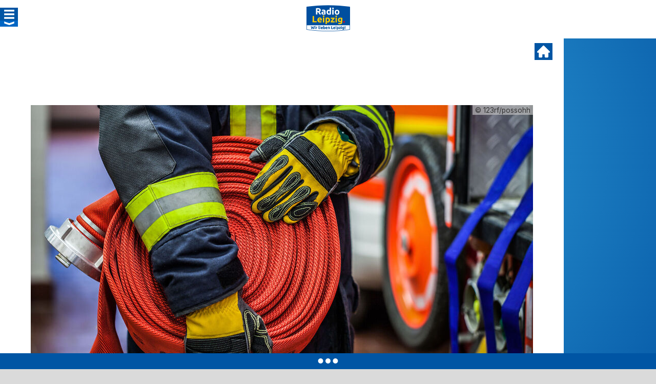

--- FILE ---
content_type: text/html;charset=utf-8
request_url: https://www.radioleipzig.de/beitrag/brand-in-wohnung-in-leipzig-97-jaehrige-verletzt-776620/
body_size: 5648
content:
<!DOCTYPE html>
<html lang="de">
<head>

<meta charset="utf-8">
<!-- 
	TYPO3- und Webentwicklung: Maischner Online Business - https://maischner.de

	This website is powered by TYPO3 - inspiring people to share!
	TYPO3 is a free open source Content Management Framework initially created by Kasper Skaarhoj and licensed under GNU/GPL.
	TYPO3 is copyright 1998-2026 of Kasper Skaarhoj. Extensions are copyright of their respective owners.
	Information and contribution at https://typo3.org/
-->



<title>Brand in Wohnung in Leipzig - 97-Jährige verletzt - Radio Leipzig</title>
<meta name="generator" content="TYPO3 CMS">
<meta name="description" content="Die Wohnung einer 97 Jahre alten Frau hat in der Nacht zu Mittwoch in Leipzig-Connewitz gebrannt. Wie die Polizei Leipzig am Mittwoch mitteilte, kam die Frau verletzt in ein Krankenhaus. Ihre Wohnung sei nicht mehr bewohnbar. Die Brandursache war zunächst unklar.">
<meta name="robots" content="noarchive,noodp">
<meta property="og:title" content="Brand in Wohnung in Leipzig - 97-Jährige verletzt">
<meta property="og:type" content="article">
<meta property="og:url" content="https://www.radioleipzig.de/beitrag/brand-in-wohnung-in-leipzig-97-jaehrige-verletzt-776620/">
<meta property="og:image" content="https://www.radioleipzig.de/content/_processed_/8/a/csm_Feuerwehr_Einsatz_Schlauch_Copyright_123rf_possohh_63dd48113f.jpg">
<meta property="og:image:url" content="https://www.radioleipzig.de/content/_processed_/8/a/csm_Feuerwehr_Einsatz_Schlauch_Copyright_123rf_possohh_63dd48113f.jpg">
<meta property="og:image:width" content="1080">
<meta property="og:image:height" content="607">
<meta property="og:image:type" content="image/jpeg">
<meta property="og:description" content="Die Wohnung einer 97 Jahre alten Frau hat in der Nacht zu Mittwoch in Leipzig-Connewitz gebrannt. Wie die Polizei Leipzig am Mittwoch mitteilte, kam die Frau verletzt in ein Krankenhaus. Ihre Wohnung sei nicht mehr bewohnbar. Die Brandursache war zunächst unklar.">
<meta name="twitter:card" content="summary">
<meta property="falmedia" content="1">
<meta property="og:image:secure" content="https://www.radioleipzig.de/content/_processed_/8/a/csm_Feuerwehr_Einsatz_Schlauch_Copyright_123rf_possohh_63dd48113f.jpg">


<style media="all">@font-face{font-family:InterVariable;font-style:normal;font-weight:100 900;font-display:swap;src:url(/typo3conf/ext/ms_bcs/Resources/Public/tpl/third/fonts/Inter-4.1/web/InterVariable.woff2) format("woff2")}@font-face{font-family:InterVariable;font-style:italic;font-weight:100 900;font-display:swap;src:url(/typo3conf/ext/ms_bcs/Resources/Public/tpl/third/fonts/Inter-4.1/web/InterVariable-Italic.woff2) format("woff2")}@font-face{font-family:"Inter";font-style:normal;font-weight:100;font-display:swap;src:url(/typo3conf/ext/ms_bcs/Resources/Public/tpl/third/fonts/Inter-4.1/web/Inter-Thin.woff2) format("woff2")}@font-face{font-family:"Inter";font-style:italic;font-weight:100;font-display:swap;src:url(/typo3conf/ext/ms_bcs/Resources/Public/tpl/third/fonts/Inter-4.1/web/Inter-ThinItalic.woff2) format("woff2")}@font-face{font-family:"Inter";font-style:normal;font-weight:200;font-display:swap;src:url(/typo3conf/ext/ms_bcs/Resources/Public/tpl/third/fonts/Inter-4.1/web/Inter-ExtraLight.woff2) format("woff2")}@font-face{font-family:"Inter";font-style:italic;font-weight:200;font-display:swap;src:url(/typo3conf/ext/ms_bcs/Resources/Public/tpl/third/fonts/Inter-4.1/web/Inter-ExtraLightItalic.woff2) format("woff2")}@font-face{font-family:"Inter";font-style:normal;font-weight:300;font-display:swap;src:url(/typo3conf/ext/ms_bcs/Resources/Public/tpl/third/fonts/Inter-4.1/web/Inter-Light.woff2) format("woff2")}@font-face{font-family:"Inter";font-style:italic;font-weight:300;font-display:swap;src:url(/typo3conf/ext/ms_bcs/Resources/Public/tpl/third/fonts/Inter-4.1/web/Inter-LightItalic.woff2) format("woff2")}@font-face{font-family:"Inter";font-style:normal;font-weight:400;font-display:swap;src:url(/typo3conf/ext/ms_bcs/Resources/Public/tpl/third/fonts/Inter-4.1/web/Inter-Regular.woff2) format("woff2")}@font-face{font-family:"Inter";font-style:italic;font-weight:400;font-display:swap;src:url(/typo3conf/ext/ms_bcs/Resources/Public/tpl/third/fonts/Inter-4.1/web/Inter-Italic.woff2) format("woff2")}@font-face{font-family:"Inter";font-style:normal;font-weight:500;font-display:swap;src:url(/typo3conf/ext/ms_bcs/Resources/Public/tpl/third/fonts/Inter-4.1/web/Inter-Medium.woff2) format("woff2")}@font-face{font-family:"Inter";font-style:italic;font-weight:500;font-display:swap;src:url(/typo3conf/ext/ms_bcs/Resources/Public/tpl/third/fonts/Inter-4.1/web/Inter-MediumItalic.woff2) format("woff2")}@font-face{font-family:"Inter";font-style:normal;font-weight:600;font-display:swap;src:url(/typo3conf/ext/ms_bcs/Resources/Public/tpl/third/fonts/Inter-4.1/web/Inter-SemiBold.woff2) format("woff2")}@font-face{font-family:"Inter";font-style:italic;font-weight:600;font-display:swap;src:url(/typo3conf/ext/ms_bcs/Resources/Public/tpl/third/fonts/Inter-4.1/web/Inter-SemiBoldItalic.woff2) format("woff2")}@font-face{font-family:"Inter";font-style:normal;font-weight:700;font-display:swap;src:url(/typo3conf/ext/ms_bcs/Resources/Public/tpl/third/fonts/Inter-4.1/web/Inter-Bold.woff2) format("woff2")}@font-face{font-family:"Inter";font-style:italic;font-weight:700;font-display:swap;src:url(/typo3conf/ext/ms_bcs/Resources/Public/tpl/third/fonts/Inter-4.1/web/Inter-BoldItalic.woff2) format("woff2")}@font-face{font-family:"Inter";font-style:normal;font-weight:800;font-display:swap;src:url(/typo3conf/ext/ms_bcs/Resources/Public/tpl/third/fonts/Inter-4.1/web/Inter-ExtraBold.woff2) format("woff2")}@font-face{font-family:"Inter";font-style:italic;font-weight:800;font-display:swap;src:url(/typo3conf/ext/ms_bcs/Resources/Public/tpl/third/fonts/Inter-4.1/web/Inter-ExtraBoldItalic.woff2) format("woff2")}@font-face{font-family:"Inter";font-style:normal;font-weight:900;font-display:swap;src:url(/typo3conf/ext/ms_bcs/Resources/Public/tpl/third/fonts/Inter-4.1/web/Inter-Black.woff2) format("woff2")}@font-face{font-family:"Inter";font-style:italic;font-weight:900;font-display:swap;src:url(/typo3conf/ext/ms_bcs/Resources/Public/tpl/third/fonts/Inter-4.1/web/Inter-BlackItalic.woff2) format("woff2")}@font-face{font-family:"InterDisplay";font-style:normal;font-weight:100;font-display:swap;src:url(/typo3conf/ext/ms_bcs/Resources/Public/tpl/third/fonts/Inter-4.1/web/InterDisplay-Thin.woff2) format("woff2")}@font-face{font-family:"InterDisplay";font-style:italic;font-weight:100;font-display:swap;src:url(/typo3conf/ext/ms_bcs/Resources/Public/tpl/third/fonts/Inter-4.1/web/InterDisplay-ThinItalic.woff2) format("woff2")}@font-face{font-family:"InterDisplay";font-style:normal;font-weight:200;font-display:swap;src:url(/typo3conf/ext/ms_bcs/Resources/Public/tpl/third/fonts/Inter-4.1/web/InterDisplay-ExtraLight.woff2) format("woff2")}@font-face{font-family:"InterDisplay";font-style:italic;font-weight:200;font-display:swap;src:url(/typo3conf/ext/ms_bcs/Resources/Public/tpl/third/fonts/Inter-4.1/web/InterDisplay-ExtraLightItalic.woff2) format("woff2")}@font-face{font-family:"InterDisplay";font-style:normal;font-weight:300;font-display:swap;src:url(/typo3conf/ext/ms_bcs/Resources/Public/tpl/third/fonts/Inter-4.1/web/InterDisplay-Light.woff2) format("woff2")}@font-face{font-family:"InterDisplay";font-style:italic;font-weight:300;font-display:swap;src:url(/typo3conf/ext/ms_bcs/Resources/Public/tpl/third/fonts/Inter-4.1/web/InterDisplay-LightItalic.woff2) format("woff2")}@font-face{font-family:"InterDisplay";font-style:normal;font-weight:400;font-display:swap;src:url(/typo3conf/ext/ms_bcs/Resources/Public/tpl/third/fonts/Inter-4.1/web/InterDisplay-Regular.woff2) format("woff2")}@font-face{font-family:"InterDisplay";font-style:italic;font-weight:400;font-display:swap;src:url(/typo3conf/ext/ms_bcs/Resources/Public/tpl/third/fonts/Inter-4.1/web/InterDisplay-Italic.woff2) format("woff2")}@font-face{font-family:"InterDisplay";font-style:normal;font-weight:500;font-display:swap;src:url(/typo3conf/ext/ms_bcs/Resources/Public/tpl/third/fonts/Inter-4.1/web/InterDisplay-Medium.woff2) format("woff2")}@font-face{font-family:"InterDisplay";font-style:italic;font-weight:500;font-display:swap;src:url(/typo3conf/ext/ms_bcs/Resources/Public/tpl/third/fonts/Inter-4.1/web/InterDisplay-MediumItalic.woff2) format("woff2")}@font-face{font-family:"InterDisplay";font-style:normal;font-weight:600;font-display:swap;src:url(/typo3conf/ext/ms_bcs/Resources/Public/tpl/third/fonts/Inter-4.1/web/InterDisplay-SemiBold.woff2) format("woff2")}@font-face{font-family:"InterDisplay";font-style:italic;font-weight:600;font-display:swap;src:url(/typo3conf/ext/ms_bcs/Resources/Public/tpl/third/fonts/Inter-4.1/web/InterDisplay-SemiBoldItalic.woff2) format("woff2")}@font-face{font-family:"InterDisplay";font-style:normal;font-weight:700;font-display:swap;src:url(/typo3conf/ext/ms_bcs/Resources/Public/tpl/third/fonts/Inter-4.1/web/InterDisplay-Bold.woff2) format("woff2")}@font-face{font-family:"InterDisplay";font-style:italic;font-weight:700;font-display:swap;src:url(/typo3conf/ext/ms_bcs/Resources/Public/tpl/third/fonts/Inter-4.1/web/InterDisplay-BoldItalic.woff2) format("woff2")}@font-face{font-family:"InterDisplay";font-style:normal;font-weight:800;font-display:swap;src:url(/typo3conf/ext/ms_bcs/Resources/Public/tpl/third/fonts/Inter-4.1/web/InterDisplay-ExtraBold.woff2) format("woff2")}@font-face{font-family:"InterDisplay";font-style:italic;font-weight:800;font-display:swap;src:url(/typo3conf/ext/ms_bcs/Resources/Public/tpl/third/fonts/Inter-4.1/web/InterDisplay-ExtraBoldItalic.woff2) format("woff2")}@font-face{font-family:"InterDisplay";font-style:normal;font-weight:900;font-display:swap;src:url(/typo3conf/ext/ms_bcs/Resources/Public/tpl/third/fonts/Inter-4.1/web/InterDisplay-Black.woff2) format("woff2")}@font-face{font-family:"InterDisplay";font-style:italic;font-weight:900;font-display:swap;src:url(/typo3conf/ext/ms_bcs/Resources/Public/tpl/third/fonts/Inter-4.1/web/InterDisplay-BlackItalic.woff2) format("woff2")}@font-feature-values InterVariable {
    @character-variant {
        cv01: 1; cv02: 2; cv03: 3; cv04: 4; cv05: 5; cv06: 6; cv07: 7; cv08: 8;
        cv09: 9; cv10: 10; cv11: 11; cv12: 12; cv13: 13;
        alt-1:            1; /* Alternate one */
        alt-3:            9; /* Flat-top three */
        open-4:           2; /* Open four */
        open-6:           3; /* Open six */
        open-9:           4; /* Open nine */
        lc-l-with-tail:   5; /* Lower-case L with tail */
        simplified-u:     6; /* Simplified u */
        alt-double-s:     7; /* Alternate German double s */
        uc-i-with-serif:  8; /* Upper-case i with serif */
        uc-g-with-spur:  10; /* Capital G with spur */
        single-story-a:  11; /* Single-story a */
        compact-lc-f:    12; /* Compact f */
        compact-lc-t:    13; /* Compact t */
    }
    @styleset {
        ss01: 1; ss02: 2; ss03: 3; ss04: 4; ss05: 5; ss06: 6; ss07: 7; ss08: 8;
        open-digits: 1;                /* Open digits */
        disambiguation: 2;             /* Disambiguation (with zero) */
        disambiguation-except-zero: 4; /* Disambiguation (no zero) */
        round-quotes-and-commas: 3;    /* Round quotes &amp; commas */
        square-punctuation: 7;         /* Square punctuation */
        square-quotes: 8;              /* Square quotes */
        circled-characters: 5;         /* Circled characters */
        squared-characters: 6;         /* Squared characters */
    }
}@font-feature-values Inter {
    @character-variant {
        cv01: 1; cv02: 2; cv03: 3; cv04: 4; cv05: 5; cv06: 6; cv07: 7; cv08: 8;
        cv09: 9; cv10: 10; cv11: 11; cv12: 12; cv13: 13;
        alt-1:            1; /* Alternate one */
        alt-3:            9; /* Flat-top three */
        open-4:           2; /* Open four */
        open-6:           3; /* Open six */
        open-9:           4; /* Open nine */
        lc-l-with-tail:   5; /* Lower-case L with tail */
        simplified-u:     6; /* Simplified u */
        alt-double-s:     7; /* Alternate German double s */
        uc-i-with-serif:  8; /* Upper-case i with serif */
        uc-g-with-spur:  10; /* Capital G with spur */
        single-story-a:  11; /* Single-story a */
        compact-lc-f:    12; /* Compact f */
        compact-lc-t:    13; /* Compact t */
    }
    @styleset {
        ss01: 1; ss02: 2; ss03: 3; ss04: 4; ss05: 5; ss06: 6; ss07: 7; ss08: 8;
        open-digits: 1;                /* Open digits */
        disambiguation: 2;             /* Disambiguation (with zero) */
        disambiguation-except-zero: 4; /* Disambiguation (no zero) */
        round-quotes-and-commas: 3;    /* Round quotes &amp; commas */
        square-punctuation: 7;         /* Square punctuation */
        square-quotes: 8;              /* Square quotes */
        circled-characters: 5;         /* Circled characters */
        squared-characters: 6;         /* Squared characters */
    }
}@font-feature-values InterDisplay {
    @character-variant {
        cv01: 1; cv02: 2; cv03: 3; cv04: 4; cv05: 5; cv06: 6; cv07: 7; cv08: 8;
        cv09: 9; cv10: 10; cv11: 11; cv12: 12; cv13: 13;
        alt-1:            1; /* Alternate one */
        alt-3:            9; /* Flat-top three */
        open-4:           2; /* Open four */
        open-6:           3; /* Open six */
        open-9:           4; /* Open nine */
        lc-l-with-tail:   5; /* Lower-case L with tail */
        simplified-u:     6; /* Simplified u */
        alt-double-s:     7; /* Alternate German double s */
        uc-i-with-serif:  8; /* Upper-case i with serif */
        uc-g-with-spur:  10; /* Capital G with spur */
        single-story-a:  11; /* Single-story a */
        compact-lc-f:    12; /* Compact f */
        compact-lc-t:    13; /* Compact t */
    }
    @styleset {
        ss01: 1; ss02: 2; ss03: 3; ss04: 4; ss05: 5; ss06: 6; ss07: 7; ss08: 8;
        open-digits: 1;                /* Open digits */
        disambiguation: 2;             /* Disambiguation (with zero) */
        disambiguation-except-zero: 4; /* Disambiguation (no zero) */
        round-quotes-and-commas: 3;    /* Round quotes &amp; commas */
        square-punctuation: 7;         /* Square punctuation */
        square-quotes: 8;              /* Square quotes */
        circled-characters: 5;         /* Circled characters */
        squared-characters: 6;         /* Squared characters */
    }
}</style>

<link rel="stylesheet" href="https://static.radioleipzig.de/typo3temp/assets/compressed/merged-9369adcb229cc05d2083ee05d8dc8f10-feab1b7f93e417f32fcb42510f223f32.css?1768575721" media="all">







<script>var imageurls = [];var test = 1;imageurls.push('https://www.radioleipzig.de/content/imagepool/backgrounds/Hintergrund_Lokalradios.svg');</script><meta name="viewport" content="width=device-width, initial-scale=1.0, user-scalable=no"/><link rel="shortcut icon" href="https://www.radioleipzig.de/typo3conf/ext/ms_bcs/Resources/Public/tpl/slp/favicon/radioleipzig_favicon.png.pagespeed.ce._bZ1PxVsV1.png"/><link rel="apple-touch-icon" sizes="180x180" href="https://www.radioleipzig.de/typo3conf/ext/ms_bcs/Resources/Public/tpl/slp/favicon/radioleipzig_favicon.png.pagespeed.ce._bZ1PxVsV1.png"/><meta property="fb:app_id" content="455395087814729"/><script> window['gtag_enable_tcf_support'] = true; </script><script type="text/javascript" data-cmp-ab="1" src="https://cdn.consentmanager.net/delivery/autoblocking/5bfa6e97a21dc.js" data-cmp-host="c.delivery.consentmanager.net" data-cmp-cdn="cdn.consentmanager.net" data-cmp-codesrc="0"></script>		<script type="text/javascript">
					
			var tabooLoaded = false;
                
			__tcfapi('addEventListener', 2, function(tcData,success) {
				console.log('consents');
				console.log(tcData.vendor.consents);
				tcDataTaboola = tcData.vendor.consents[42] ? 1 : 0;
				    	
				if( !tabooLoaded ) 
				/*&& tcData.vendor.consents[42] ) */
				{
					/*console.log( 'taboola' );*/
					window._taboola = window._taboola || [];
					_taboola.push({article:'auto'});
					!function (e, f, u, i) {
						if (!document.getElementById(i)){
							e.async = 1;
							e.src = u;
							e.id = i;
							f.parentNode.insertBefore(e, f);
						}
					}(document.createElement('script'),
					document.getElementsByTagName('script')[0],
					'//cdn.taboola.com/libtrc/bcssachsen-network/loader.js',
					'tb_loader_script');
					if(window.performance && typeof window.performance.mark == 'function')
					{window.performance.mark('tbl_ic');}
					
					tabooLoaded = true;
				}
			});
		</script>				<script type="text/javascript">
                    
                	var adsLoaded = false;
                	var adsAllowed = false;
                	var adsNeu = true;
                	
                	var adScript = 'https://cdns.symplr.de/radioleipzig.de/radioleipzig.js';
                	var adTag = 'radioleipzig.de';
                                	
                </script>				    	
<link rel="canonical" href="https://www.radioleipzig.de/beitrag/brand-in-wohnung-in-leipzig-97-jaehrige-verletzt-776620/"/>

</head>
<body>


  
	<div id="resp"></div><div id="resp_ipad"></div><div id="resp_mobile"></div>
	<div id="page" class="l_2 r_">
			
		<div id="main">
						
			<div id="head_wrap">
				<div id="head" class="zentr">
					<div id="top">
						<div id="menu_wrap">
							<button id="menu_button">
								<div class="menu_darkbg"></div>
								<div class="menu_buttonbg"></div>
							</button>
							<div id="menu">
								<div id="menu_container">
										
	

	<div id="r"></div>
	<form method="get" action="https://www.radioleipzig.de/" id="searchform">
		<input type="text" class="inp suche" name="s" value="" placeholder="Suchbegriff"/>
		
		<input type="submit" class="button suche" value=""/>
	</form>
	<div class="clearb"></div>
	
	
									<div class="clearb"></div>
									<ul class="e1"><li class="e1"><a href="https://www.radioleipzig.de/titelsuche/" class="e1">Titelsuche</a></li><li class="e1 sub"><a href="https://www.radioleipzig.de/empfang/" class="e1">Empfang</a><div class="subklick"></div><ul class="e2"><li class="e2"><a href="https://radioleipzig.de/empfang/#!/beitrag/ukw-542006/" class="e2">UKW</a></li><li class="e2"><a href="https://www.radioleipzig.de/empfang/#!/beitrag/dab0-768469/" class="e2">DAB+</a></li><li class="e2"><a href="https://radioleipzig.de/empfang/#!/beitrag/radioplayer-de-co-533101/" class="e2">Radioplayer.de & Co</a></li><li class="e2"><a href="https://radioleipzig.de/empfang/#!/beitrag/android-ios-533197/" class="e2">Android & iOS Apps</a></li><li class="e2"><a href="https://radioleipzig.de/empfang/#!/beitrag/radio-leipzig-livestreams-direktlinks-533089/" class="e2">Webradio & Direktlinks</a></li><li class="e2"><a href="https://radioleipzig.de/empfang/#!/beitrag/smartspeaker-572800/" class="e2">Smartspeaker</a></li></ul></li><li class="e1 sub"><a href="https://www.radioleipzig.de/nachrichten/leipzig/" class="e1">Nachrichten</a><div class="subklick"></div><ul class="e2"><li class="e2"><a href="https://www.radioleipzig.de/nachrichten/leipzig/" class="e2">Leipzig</a></li><li class="e2"><a href="https://www.radioleipzig.de/nachrichten/sachsen/" class="e2">Sachsen</a></li><li class="e2 sub"><a href="https://www.radioleipzig.de/nachrichten/sport/" class="e2">Sport</a><div class="subklick"></div><ul class="e3"><li class="e3"><a href="https://www.radioleipzig.de/nachrichten/sport/rb-leipzig/" class="e3">RB Leipzig</a></li></ul></li><li class="e2"><a href="https://www.radioleipzig.de/vermisste-tiere/" class="e2">Vermisste Tiere</a></li></ul></li><li class="e1 sub"><a href="https://www.radioleipzig.de/sendungen/" class="e1">Sendungen</a><div class="subklick"></div><ul class="e2"><li class="e2"><a href="https://www.radioleipzig.de/sendungen/andre-und-die-morgenmaedels/" class="e2">André und die Morgenmädels</a></li><li class="e2"><a href="https://www.radioleipzig.de/sendungen/#!/beitrag/{Radio Leipzig}-bei-der-arbeit-515592/" class="e2">Radio Leipzig bei der Arbeit</a></li><li class="e2"><a href="https://www.radioleipzig.de/sendungen/#!/beitrag/leipzig-am-nachmittag-500808/" class="e2">Leipzig am Nachmittag</a></li><li class="e2"><a href="https://www.radioleipzig.de/sendungen/#!/beitrag/{st_die_stadt}-am-abend-515562/" class="e2">Leipzig am Abend</a></li><li class="e2"><a href="https://www.radioleipzig.de/sendungen/moment-mal/" class="e2">Moment mal</a></li><li class="e2"><a href="https://www.radioleipzig.de/sendungen/#!/beitrag/samstag-nacht-531177/" class="e2">Samstag Nacht</a></li><li class="e2"><a href="https://www.radioleipzig.de/sendungen/#!/beitrag/radio-dresden-freitag-nacht-das-warmup-zum-start-ins-wochenende-467290/" class="e2">Radio Leipzig Freitag Nacht</a></li><li class="e2"><a href="https://www.radioleipzig.de/sendungen/#!/beitrag/radio-dresden-charts-die-beliebtesten-songs-der-woche-500926/" class="e2">Radio Leipzig Charts</a></li></ul></li><li class="e1"><a href="https://www.radioleipzig.de/aktionen-events/" class="e1">Aktionen / Events</a></li><li class="e1"><a href="https://www.radioleipzig.de/team/" class="e1">Team</a></li><li class="e1"><a href="https://www.radioleipzig.de/impressum/" class="e1">Kontakt / Impressum</a></li><li class="e1"><a href="https://www.radioleipzig.de/karriere/" class="e1">Karriere im Radio</a></li><li class="e1"><a href="https://werbung.radioleipzig.de" class="e1">Werbung</a></li></ul>
								</div>
							</div>
						</div>
							
						<div id="logo_wrap">
							<a id="logo" href="https://www.radioleipzig.de/"></a>
						</div>
						
						
									
						<div class="clear"></div>
					</div>
						
					<div class="clearb"></div>
				</div>
			</div>
			<div id="head_place"></div>
					
			
	  
	<div id="breaking_wrap">

	<div id="breaking" class="zentr">
		<div class="ticker" data-ticker="">
			<div class="tickername">++ EIL ++</div>
			<div class="tickerband">
				<div class="tickeritem">
				</div>
			</div>
		</div>
	</div>

</div>
	  
	
		
	
	<div id="content_wrap">
	
		<div id="content" class="zentr">
			
			<div id="ad_sky">
							<div id="msoad_sky"></div>
			</div><div id="ad_sky_end"></div>
			
			
		
							
				<div>
					
<div id="c1144" class="frame frame-default  frame-type-news_newsdetail list_ frame-layout-0"><a id="c999934468"></a><div class="news news-single"><div class="article" itemscope="itemscope" itemtype="http://schema.org/Article"><div id="single" data-href="https://www.radioleipzig.de/beitrag/brand-in-wohnung-in-leipzig-97-jaehrige-verletzt-776620/" data-single="1"><a class="close top" href="https://www.radioleipzig.de/" title=""></a><div class="article" data-post="0" data-newsuid="776620" data-na1="0" data-na2="0" data-na3="0" data-changetime="1684911517"><div class="clearb"></div><div id="msoad_lb"></div><div class="images"><ul id="images_item_776620" class="article"><li><div class="image image_zoom"><a href="https://static.radioleipzig.de/content/_processed_/8/a/csm_Feuerwehr_Einsatz_Schlauch_Copyright_123rf_possohh_2e14c3d02f.jpg" title="" class="fbox" rel="news_776620"><img data-copyright="123rf/possohh" src="https://static.radioleipzig.de/content/_processed_/8/a/csm_Feuerwehr_Einsatz_Schlauch_Copyright_123rf_possohh_08af9b339a.jpg" width="980" height="551" alt=""/><div class="copyright">&copy; 123rf/possohh</div><span></span></a></div></li></ul></div><div class="clearb"></div><div class="header"><h1>Brand in Wohnung in Leipzig - 97-Jährige verletzt</h1><div class="date">Zuletzt aktualisiert: 
									<time datetime="2023-05-24">
										24.05.2023 | 08:56 Uhr
										<meta itemprop="datePublished" content="2023-05-24"/></time></div><div class="author">Autor: 
		
		<a href="mailto:redaktion@radioleipzig.de">
			
							
					
							Redaktion
						
				
				

		</a></div></div><div class="sharing bcs"><div class="icon share"><div class="logo"></div><div class="legend">Teilen</div></div><div data-url="https://www.radioleipzig.de/beitrag/brand-in-wohnung-in-leipzig-97-jaehrige-verletzt-776620/" data-title="Brand in Wohnung in Leipzig - 97-Jährige verletzt" data-services="Mail,Facebook,X,Threads,Whatsapp,Telegram,Link"></div></div><div class="clearb"></div><div class="content "><!-- main text --><div class="news-text-wrap"><div data-ad="1" data-length="264"></div><div class="clearb sidead" style="text-align: center;"><div id="msoad_mr1"></div></div><p>Die Wohnung einer 97 Jahre alten Frau hat in der Nacht zu Mittwoch in Leipzig-Connewitz gebrannt. Wie die Polizei Leipzig am Mittwoch mitteilte, kam die Frau verletzt in ein Krankenhaus. Ihre Wohnung sei nicht mehr bewohnbar. Die Brandursache war zunächst unklar.</p><div data-ad="0" data-length="306"></div><p>In der Nacht evakuierte die Feuerwehr zwischenzeitlich alle Bewohner der rund sechs Mietparteien im Haus,&nbsp;später durften sie&nbsp;laut Polizei aber wieder in ihre Wohnungen. Die Polizei schätzt den entstandenen Schaden auf 12 000 Euro. Es laufen Ermittlungen wegen fahrlässiger Brandstiftung. (dpa)</p></div><div class="clearb"></div><!-- related things --><div class="news-related-wrap"></div><div class="clearb"></div><div class="clearb"></div></div><div class="clearb"></div><div class="footer" style="display: none;"></div><div class="sharing bcs"><div class="icon share"><div class="logo"></div><div class="legend">Teilen</div></div><div data-url="clone" data-title="" data-services="Mail,Facebook,X,Threads,Whatsapp,Telegram,Link"></div></div><div class="clearb"></div><div id="taboola-below-article-thumbnails"></div><script type="text/javascript">
				
					if( typeof tabooFirstLoaded === 'undefined' ) 
					{
						/* console.log('taboola'); */
					  	window._taboola = window._taboola || [];
					  	_taboola.push({
					    	mode: 'alternating-thumbnails-a',
					    	container: 'taboola-below-article-thumbnails',
					    	placement: 'Below Article Thumbnails',
					    	target_type: 'mix'
					  	});
					  	tabooFirstLoaded = true;
				  	}
				  	
				</script><div class="clearb"></div><a class="close bottom" href="https://www.radioleipzig.de/"></a><div id="singleEnd"></div></div></div></div></div></div>


				</div>
			
			
			<div class="clearb"></div>
			
		</div>
		
	</div>
	<div id="content_wrap_end"></div>



			
			
			
			<footer>
			
				<div id="footer_show"><div></div></div>
			
				<div id="footer_wrap">				
					<div id="footer" class="zentr">
						<div class="row">
						<div class="c13">
							
							<div id="menu_footer"><ul><li><a href="https://www.radioleipzig.de/allgemeine-teilnahmebedingungen/">Allgemeine Teilnahmebedingungen</a></li><li><a href="https://www.radioleipzig.de/datenschutz/">Datenschutz</a></li><li><a href="https://www.radioleipzig.de/whatsapp/">WhatsApp</a></li><li><a href="https://www.radioleipzig.de/datenschutzerklaerung-facebook-praesenz/">Datenschutzerklärung Facebook-Präsenz</a></li><li><a href="https://www.radioleipzig.de/impressum/">Impressum</a></li><li><a href="https://www.radioleipzig.de/karriere/">Karriere</a></li><li><a href="https://www.radioplayer.de/radio/radio-leipzig-wir-lieben-leipzig.html" target="_blank" rel="noreferrer">Radioplayer.de</a></li><li><a href="https://www.radioleipzig.de/newsletter-abonnieren/">Newsletter abonnieren</a></li><li><a class="cmpboxrecalllink" href="#cmpscreen">Datenschutz-Einstellungen</a></li></ul></div>
										
						</div>
						<div class="c13">
							<div id="footer_form">
							
								
<div id="c57491" class="frame frame-default  frame-type-header list_ frame-layout-0"></div>


							
							</div>
						</div>
						<div class="c13">
							<div id="footer_content">
								<p>
									&copy; BCS Broadcast Sachsen GmbH &amp; Co. KG
								</p>
							</div>
						</div>
						</div>
						<div class="clearb"></div>
					</div>
					<div class="clearb"></div>
				</div>
				
			</footer>
		</div>
		
	</div>
	<div id="pageEnd"></div>
						<script>
				var adrenaleadCode = '87f5a3ddd1227856';
				window._nAdzq=window._nAdzq||[];(function(){
			   window._nAdzq.push(["setIds",adrenaleadCode]);
			   var e="https://notifpush.com/scripts/";
			   var t=document.createElement("script");
			   t.type="text/javascript";
			   t.defer=true;
			   t.async=true;
			   t.src=e+"nadz-sdk.js";
			   var s=document.getElementsByTagName("script")[0];
			   s.parentNode.insertBefore(t,s)})();
			</script>




<script defer src="https://static.radioleipzig.de/typo3temp/assets/compressed/merged-c390b5e6cc80bd9939e9cc5f8fb645f2-ebe55255b9ec078c3a16cbd7e0d9f20d.js?1766398051"></script>



					<script type="text/javascript">
					    var gaProperty = 'UA-16444947-1';
					    var disableStr = 'ga-disable-' + gaProperty;
					    if (document.cookie.indexOf(disableStr + '=true') > -1) {
					        window[disableStr] = true;
					    }
					    function gaOptout() {
					        document.cookie = disableStr + '=true; expires=Thu, 31 Dec 2099 23:59:59 UTC; path=/';
					        window[disableStr] = true;
					    }
					</script>
                    <script type="text/javascript">
                    
                    	var gaLoaded = false;
                    
                    	__tcfapi('addEventListener', 2, function(tcData,success) {
					    	/*
					    	console.log(tcData.vendor);
					    	console.log(tcData.vendor.consents[755]);
					    	*/
					    	if( !gaLoaded && tcData.vendor.consents[755] )
					    	{
					    		(function(i,s,o,g,r,a,m){i['GoogleAnalyticsObject']=r;i[r]=i[r]||function(){
					                (i[r].q=i[r].q||[]).push(arguments)},i[r].l=1*new Date();a=s.createElement(o),
							            m=s.getElementsByTagName(o)[0];a.async=1;a.src=g;m.parentNode.insertBefore(a,m)
							    })(window,document,'script','https://www.google-analytics.com/analytics.js','ga');
							
							    ga('create', 'UA-16444947-1', 'auto');
							    ga('set', 'anonymizeIp', true);
							    
							    if( !( window.location.hash && ( match = window.location.hash.match(/-([0-9]+)\/?$/)) ) )
							    {
							    	ga('send', 'pageview'); 
								};
								
								gaLoaded = true;
							}
					    });
                    
					</script>		<script type="text/javascript">
		
			var tabooFootLoaded = false;
			
			__tcfapi('addEventListener', 2, function(tcData,success) {
				    	
				if( !tabooFootLoaded && tcData.vendor.consents[42] )
				{
					window._taboola = window._taboola || [];
					_taboola.push({flush: true});
					
					tabooFootLoaded = true;
				}
			});
		</script>

</body>
</html>

--- FILE ---
content_type: text/html; charset=utf-8
request_url: https://www.radioleipzig.de/ajax-news/?type=newsopen&uid=776620&_=1768607409515
body_size: -391
content:
<!DOCTYPE html>
<html lang="de">
<head>

<meta charset="utf-8">
<!-- 
	This website is powered by TYPO3 - inspiring people to share!
	TYPO3 is a free open source Content Management Framework initially created by Kasper Skaarhoj and licensed under GNU/GPL.
	TYPO3 is copyright 1998-2026 of Kasper Skaarhoj. Extensions are copyright of their respective owners.
	Information and contribution at https://typo3.org/
-->



<title>Radio Leipzig: AJAX (News)</title>
<meta name="generator" content="TYPO3 CMS">
<meta name="robots" content="noindex,follow">
<meta name="twitter:card" content="summary">


<link rel="stylesheet" href="https://www.radioleipzig.de/typo3conf/ext/ms_bcs_sharing/Resources/Public/Css/Style.css?1741963007" media="all">








</head>
<body>


<script defer src="/typo3conf/ext/ms_bcs_sharing/Resources/Public/Js/Script.js?1741973817"></script>



</body>
</html>

--- FILE ---
content_type: image/svg+xml
request_url: https://static.radioleipzig.de/typo3conf/ext/ms_bcs/Resources/Public/tpl/slp/img/logo/radioleipzig.svg
body_size: 4147
content:
<svg xmlns="http://www.w3.org/2000/svg" viewBox="0 0 283.46 168.59"><defs><style>.cls-1{fill:#004f9f;}.cls-2{fill:#fff;}.cls-3{fill:#fc0;}.cls-4{fill:#e40521;}.cls-5{fill:#02509c;}</style></defs><title>Radio Leipzig 4c blaue Outline</title><g id="Ebene_2" data-name="Ebene 2"><g id="Ebene_2-2" data-name="Ebene 2"><path class="cls-1" d="M281.49,9.68l-.59-.09C239.28,3.31,191.17,0,141.73,0S44.17,3.31,2.58,9.59L2,9.68,0,10V158.63l2,.29.58.09c41.48,6.27,89.6,9.58,139.14,9.58s97.66-3.31,139.15-9.58l.58-.09,2-.29V10Z"/><path class="cls-2" d="M2.34,156.6l.59.09c41.43,6.26,89.43,9.56,138.8,9.56s97.37-3.3,138.8-9.56l.59-.09V129.77H2.34Z"/><path class="cls-2" d="M74.09,18.61q9.24.08,14.14,3.39t4.85,10.26a11.61,11.61,0,0,1-2,7,13.08,13.08,0,0,1-5.75,4.2Q86.53,45,87.89,47t2.66,4.17c.88,1.45,1.73,3,2.55,4.52s1.58,3.1,2.28,4.61l-10.33-.07-2.27-4.11q-1.14-2.07-2.35-4c-.8-1.31-1.6-2.55-2.38-3.72s-1.58-2.24-2.36-3.19l-4.57,0-.1,15-9.24-.06.27-40.48a54,54,0,0,1,6.26-.79Q71.54,18.6,74.09,18.61Zm.48,7.89c-.67,0-1.28,0-1.81.05l-1.51.11L71.17,37.8l2.61,0q5.22,0,7.48-1.26a4.71,4.71,0,0,0,2.28-4.43,4.54,4.54,0,0,0-2.25-4.31A14.14,14.14,0,0,0,74.57,26.5Z"/><path class="cls-2" d="M110.65,28.4a20.4,20.4,0,0,1,6.52.94,10.13,10.13,0,0,1,4.16,2.57A9.39,9.39,0,0,1,123.52,36a19.72,19.72,0,0,1,.62,5.28L124,59.61q-1.89.41-5.28.94a50.79,50.79,0,0,1-8.18.51,25.48,25.48,0,0,1-5.48-.57,11.88,11.88,0,0,1-4.22-1.78,8,8,0,0,1-2.71-3.18,11.07,11.07,0,0,1-.92-4.81,9.18,9.18,0,0,1,1.13-4.62,8.43,8.43,0,0,1,3-3,13.13,13.13,0,0,1,4.22-1.6,23.33,23.33,0,0,1,4.92-.47,27.27,27.27,0,0,1,3,.17,12.18,12.18,0,0,1,2.16.4v-.83a4.92,4.92,0,0,0-1.34-3.63c-.91-.91-2.48-1.38-4.74-1.39a31.14,31.14,0,0,0-4.44.29,19,19,0,0,0-3.8.9l-1.08-7.12c.51-.16,1.16-.32,1.93-.5s1.61-.32,2.52-.45,1.87-.25,2.88-.34S109.62,28.4,110.65,28.4Zm.54,25.85c.87,0,1.7,0,2.49,0a17.73,17.73,0,0,0,1.9-.17l0-6.69a13,13,0,0,0-1.6-.25,15.54,15.54,0,0,0-2-.13,15.88,15.88,0,0,0-2.34.13,6,6,0,0,0-1.93.55,3.23,3.23,0,0,0-1.32,1.12,3.08,3.08,0,0,0-.48,1.77,3,3,0,0,0,1.37,2.88A7.7,7.7,0,0,0,111.19,54.25Z"/><path class="cls-2" d="M159.52,59.73c-.8.23-1.71.46-2.73.67s-2.11.39-3.24.54-2.27.27-3.44.36-2.28.13-3.35.12a19.32,19.32,0,0,1-6.87-1.17A13.72,13.72,0,0,1,134.82,57a14,14,0,0,1-3.14-5.12,19.58,19.58,0,0,1-1.05-6.74,23,23,0,0,1,1-6.83,14.69,14.69,0,0,1,2.76-5.17,11.54,11.54,0,0,1,4.38-3.23,14.65,14.65,0,0,1,5.9-1.09,14.23,14.23,0,0,1,3.29.38,17.59,17.59,0,0,1,2.92,1l.1-14.11,8.84-1.36ZM139.64,44.78a10.76,10.76,0,0,0,1.8,6.59,6.34,6.34,0,0,0,5.43,2.53c.79,0,1.52,0,2.2-.08s1.22-.12,1.66-.19l.1-16.06a7.76,7.76,0,0,0-2.15-.91,10.34,10.34,0,0,0-2.7-.37Q139.7,36.24,139.64,44.78Z"/><path class="cls-2" d="M177.74,20.68a4.85,4.85,0,0,1-1.6,3.81,5.62,5.62,0,0,1-7.41,0,4.85,4.85,0,0,1-1.54-3.83,4.85,4.85,0,0,1,1.6-3.82,5.63,5.63,0,0,1,7.4.05A4.88,4.88,0,0,1,177.74,20.68Zm-1.1,40.18-8.83-.06L168,29.62l8.83.06Z"/><path class="cls-2" d="M214.2,45.46a20.49,20.49,0,0,1-1.11,6.72,14.83,14.83,0,0,1-3.12,5.2,13.91,13.91,0,0,1-4.85,3.31,17.33,17.33,0,0,1-12.57-.08,13.93,13.93,0,0,1-4.8-3.38A15.39,15.39,0,0,1,184.64,52a19.18,19.18,0,0,1-1.08-6.74,18.73,18.73,0,0,1,1.2-6.68A14.92,14.92,0,0,1,188,33.43a14.35,14.35,0,0,1,4.88-3.29,16.63,16.63,0,0,1,12.33.09,14,14,0,0,1,4.8,3.35,15,15,0,0,1,3.11,5.18A18.88,18.88,0,0,1,214.2,45.46Zm-9-.06A11.13,11.13,0,0,0,203.61,39a5.83,5.83,0,0,0-9.34-.06,10.93,10.93,0,0,0-1.7,6.42,11.28,11.28,0,0,0,1.61,6.5,5.4,5.4,0,0,0,4.67,2.43,5.32,5.32,0,0,0,4.67-2.37A11.38,11.38,0,0,0,205.19,45.4Z"/><path class="cls-3" d="M67,103.36l0,7.94-27.44-.19L39.81,70l9.24.06-.22,33.13Z"/><path class="cls-3" d="M70.92,96a19,19,0,0,1,1.33-7.25,15.47,15.47,0,0,1,3.38-5.16,13.85,13.85,0,0,1,4.79-3.11,15,15,0,0,1,5.55-1q6.65,0,10.47,4.13t3.77,12c0,.51,0,1.08-.07,1.69s-.09,1.15-.13,1.63L80,98.7a5.87,5.87,0,0,0,2.51,4.35,10.34,10.34,0,0,0,6,1.64,25.19,25.19,0,0,0,4.77-.42,17.43,17.43,0,0,0,3.83-1.07l1.14,7.18a11.62,11.62,0,0,1-1.9.7c-.79.23-1.67.43-2.64.61s-2,.31-3.12.42a30.62,30.62,0,0,1-3.32.15A19.56,19.56,0,0,1,80,111a14.17,14.17,0,0,1-5.13-3.44,13.46,13.46,0,0,1-3-5.15A20.45,20.45,0,0,1,70.92,96Zm20.77-3.24a9,9,0,0,0-.37-2.19,5.39,5.39,0,0,0-1-1.9,5.31,5.31,0,0,0-1.71-1.38A5.66,5.66,0,0,0,86,86.71a5.86,5.86,0,0,0-2.55.49,5.32,5.32,0,0,0-1.79,1.32,6.28,6.28,0,0,0-1.11,1.92A12.48,12.48,0,0,0,80,92.66Z"/><path class="cls-3" d="M116.85,71.45a4.85,4.85,0,0,1-1.6,3.81,5.62,5.62,0,0,1-7.41-.05,5.46,5.46,0,0,1,0-7.65,5.65,5.65,0,0,1,7.41,0A4.88,4.88,0,0,1,116.85,71.45Zm-1.1,40.18-8.83-.06.21-31.18,8.83.06Z"/><path class="cls-3" d="M153.13,96.29a23.16,23.16,0,0,1-.93,6.57,14.94,14.94,0,0,1-2.64,5.08,11.8,11.8,0,0,1-4.29,3.29,13.87,13.87,0,0,1-5.88,1.15,15.8,15.8,0,0,1-6.51-1.41l-.08,11.74-8.83-.06.28-41.08q1.19-.34,2.73-.66c1-.21,2.1-.39,3.23-.54s2.27-.27,3.44-.36,2.28-.14,3.35-.13a19.31,19.31,0,0,1,6.87,1.2,14.2,14.2,0,0,1,5.07,3.3,13.92,13.92,0,0,1,3.14,5.15A19.54,19.54,0,0,1,153.13,96.29Zm-9,.18a10.72,10.72,0,0,0-1.79-6.57,6.39,6.39,0,0,0-5.44-2.49c-.79,0-1.52,0-2.19.07s-1.23.12-1.66.2l-.11,15.94a7.83,7.83,0,0,0,2.16.91,10.64,10.64,0,0,0,2.69.37Q144.07,104.95,144.12,96.47Z"/><path class="cls-3" d="M182.83,86.83,179.93,90q-1.83,2-3.92,4.42t-4.22,5.07q-2.13,2.66-3.87,5.13l15.09.1,0,7.35-25.79-.17,0-5.22q1.26-2.13,3-4.57c1.18-1.63,2.42-3.28,3.71-4.93s2.58-3.25,3.86-4.8,2.45-3,3.52-4.22l-13.27-.09,0-7.34,24.77.16Z"/><path class="cls-3" d="M198.82,72a4.88,4.88,0,0,1-1.6,3.81,5.62,5.62,0,0,1-7.41,0,5.42,5.42,0,0,1,.05-7.64,5.62,5.62,0,0,1,7.41,0A4.84,4.84,0,0,1,198.82,72Zm-1.11,40.18-8.83-.06.21-31.18,8.83.06Z"/><path class="cls-3" d="M233,108.5q-.06,7.65-4,11.33t-12,3.62a32.23,32.23,0,0,1-5.69-.54,36,36,0,0,1-5.26-1.37l1.59-7.4a26.5,26.5,0,0,0,4.35,1.34,25.78,25.78,0,0,0,5.18.5q3.8,0,5.37-1.62a5.93,5.93,0,0,0,1.6-4.26V109a14,14,0,0,1-2.94,1,15.54,15.54,0,0,1-3.29.3q-6.47,0-9.87-3.89t-3.37-10.72a17.78,17.78,0,0,1,1.11-6.25,13.34,13.34,0,0,1,3.14-4.81,13.9,13.9,0,0,1,5-3.07,19.1,19.1,0,0,1,6.71-1c1.07,0,2.16.06,3.29.17s2.24.24,3.34.4,2.16.36,3.17.59,1.9.46,2.69.7Zm-19.3-12.81c0,4.94,1.94,7.42,5.94,7.45a8.83,8.83,0,0,0,2.55-.34,9.32,9.32,0,0,0,2-.82l.09-14.1c-.43-.08-.94-.16-1.54-.22a20.48,20.48,0,0,0-2.07-.1,6.06,6.06,0,0,0-5.23,2.27A9.6,9.6,0,0,0,213.65,95.69Z"/><path class="cls-4" d="M249.9,107.85a4.93,4.93,0,0,1-1.72,4.05,6,6,0,0,1-7.64-.05,5.73,5.73,0,0,1,.05-8.12,5.94,5.94,0,0,1,7.65,0A5,5,0,0,1,249.9,107.85Z"/><path class="cls-5" d="M41.85,138.82c.27.92.56,1.89.87,2.89s.63,2,1,3,.67,2,1,3,.65,1.88,1,2.73c.26-.92.5-1.92.74-3s.48-2.21.72-3.38.48-2.37.71-3.58.45-2.41.65-3.59h3.33c-.6,3.22-1.26,6.3-2,9.27s-1.56,5.8-2.46,8.49H44.23q-2-5.18-3.84-11.3c-.64,2.07-1.28,4-1.93,5.9s-1.3,3.66-2,5.4H33.43c-.92-2.69-1.74-5.53-2.47-8.49s-1.38-6.05-2-9.27h3.46c.21,1.16.42,2.35.65,3.57s.47,2.4.72,3.57.5,2.3.76,3.4.51,2.1.77,3c.32-.87.65-1.79,1-2.75s.67-1.95,1-2.95.64-2,.94-3,.57-1.95.83-2.87Z"/><path class="cls-5" d="M58.17,137.26a1.75,1.75,0,0,1-.56,1.38,1.93,1.93,0,0,1-1.33.51,2,2,0,0,1-1.36-.51,1.75,1.75,0,0,1-.56-1.38,1.79,1.79,0,0,1,.56-1.41,2,2,0,0,1,1.36-.51,1.93,1.93,0,0,1,1.33.51A1.79,1.79,0,0,1,58.17,137.26Zm-.33,17.32h-3.1v-13.4h3.1Z"/><path class="cls-5" d="M69.79,144c-.26-.08-.62-.17-1.07-.27a8.1,8.1,0,0,0-1.57-.14,6,6,0,0,0-1.09.11,4.22,4.22,0,0,0-.81.18v10.73h-3.1V141.82a17.83,17.83,0,0,1,2.24-.63,14.44,14.44,0,0,1,3-.29,6.45,6.45,0,0,1,.71,0c.28,0,.55.06.82.1s.54.09.8.15l.61.17Z"/><path class="cls-5" d="M83.83,154.84a8.38,8.38,0,0,1-2.29-.31,3.43,3.43,0,0,1-1.45-.8,2.91,2.91,0,0,1-.76-1.31,6.88,6.88,0,0,1-.22-1.78V135.21l3.11-.52v15.36a4.31,4.31,0,0,0,.09.95,1.47,1.47,0,0,0,.32.65,1.38,1.38,0,0,0,.62.41,5.26,5.26,0,0,0,1,.22Z"/><path class="cls-5" d="M90.6,137.26a1.76,1.76,0,0,1-.57,1.38,1.91,1.91,0,0,1-1.33.51,2,2,0,0,1-1.36-.51,1.79,1.79,0,0,1-.56-1.38,1.82,1.82,0,0,1,.56-1.41,2,2,0,0,1,1.36-.51,1.91,1.91,0,0,1,1.33.51A1.79,1.79,0,0,1,90.6,137.26Zm-.34,17.32h-3.1v-13.4h3.1Z"/><path class="cls-5" d="M93.83,148a8.48,8.48,0,0,1,.52-3.11,6.59,6.59,0,0,1,1.4-2.21,5.66,5.66,0,0,1,2-1.33,6.17,6.17,0,0,1,2.31-.45,5.52,5.52,0,0,1,4.31,1.71,7.42,7.42,0,0,1,1.55,5.13c0,.17,0,.36,0,.58s0,.4,0,.57H97a3.57,3.57,0,0,0,1.14,2.5,4.34,4.34,0,0,0,2.94.89,9.39,9.39,0,0,0,2.06-.21,8.38,8.38,0,0,0,1.47-.43l.41,2.53a4,4,0,0,1-.7.27,9.06,9.06,0,0,1-1,.26c-.38.08-.8.14-1.24.19a12.12,12.12,0,0,1-1.36.08,8.18,8.18,0,0,1-3.07-.53,5.66,5.66,0,0,1-2.16-1.46,6,6,0,0,1-1.25-2.2A8.86,8.86,0,0,1,93.83,148Zm9-1.39a4.14,4.14,0,0,0-.18-1.22,2.92,2.92,0,0,0-.52-1,2.33,2.33,0,0,0-.85-.67,2.72,2.72,0,0,0-1.19-.24,2.92,2.92,0,0,0-1.26.26,2.86,2.86,0,0,0-.9.71,3,3,0,0,0-.58,1,5.08,5.08,0,0,0-.28,1.15Z"/><path class="cls-5" d="M121.64,147.9a8.28,8.28,0,0,1-.48,2.9A6.1,6.1,0,0,1,119.8,153a5.71,5.71,0,0,1-2.14,1.41,7.65,7.65,0,0,1-2.84.49,18.54,18.54,0,0,1-2.94-.23,19.26,19.26,0,0,1-2.32-.52v-19l3.11-.52v6.95a6.51,6.51,0,0,1,1.32-.51,5.84,5.84,0,0,1,1.73-.23,6,6,0,0,1,2.52.5,4.92,4.92,0,0,1,1.86,1.42,6.75,6.75,0,0,1,1.14,2.22A9.83,9.83,0,0,1,121.64,147.9Zm-3.18-.06a5.5,5.5,0,0,0-.78-3.12,2.78,2.78,0,0,0-2.48-1.16,4.53,4.53,0,0,0-1.44.23,4.44,4.44,0,0,0-1.09.52V152a7.89,7.89,0,0,0,.85.14,9.31,9.31,0,0,0,1.27.07,3.29,3.29,0,0,0,2.69-1.17A4.88,4.88,0,0,0,118.46,147.84Z"/><path class="cls-5" d="M124.46,148a8.48,8.48,0,0,1,.52-3.11,6.59,6.59,0,0,1,1.4-2.21,5.66,5.66,0,0,1,2-1.33,6.15,6.15,0,0,1,2.3-.45,5.52,5.52,0,0,1,4.32,1.71,7.42,7.42,0,0,1,1.55,5.13c0,.17,0,.36,0,.58s0,.4,0,.57h-8.84a3.57,3.57,0,0,0,1.14,2.5,4.34,4.34,0,0,0,2.94.89,9.39,9.39,0,0,0,2.06-.21,8.38,8.38,0,0,0,1.47-.43l.41,2.53a4,4,0,0,1-.7.27,9.06,9.06,0,0,1-1,.26c-.38.08-.8.14-1.24.19a12.12,12.12,0,0,1-1.36.08,8.18,8.18,0,0,1-3.07-.53,5.66,5.66,0,0,1-2.16-1.46,6,6,0,0,1-1.25-2.2A8.86,8.86,0,0,1,124.46,148Zm9-1.39a4.14,4.14,0,0,0-.18-1.22,2.92,2.92,0,0,0-.52-1,2.33,2.33,0,0,0-.85-.67,2.72,2.72,0,0,0-1.19-.24,2.92,2.92,0,0,0-1.26.26,3,3,0,0,0-.91.71,3.18,3.18,0,0,0-.57,1,5.08,5.08,0,0,0-.28,1.15Z"/><path class="cls-5" d="M140.19,141.62a18.27,18.27,0,0,1,2.34-.49,19.26,19.26,0,0,1,3.17-.23,7.33,7.33,0,0,1,2.75.45,4.23,4.23,0,0,1,1.75,1.25,4.78,4.78,0,0,1,.93,2,10.83,10.83,0,0,1,.27,2.5v7.53h-3.11v-7a9.77,9.77,0,0,0-.14-1.84,3.29,3.29,0,0,0-.46-1.23,1.87,1.87,0,0,0-.87-.69,3.81,3.81,0,0,0-1.35-.22,10.71,10.71,0,0,0-1.23.08c-.42.05-.74.09-.94.13v10.81h-3.11Z"/><path class="cls-5" d="M173.26,151.79v2.79H162V136.82h3.23v15Z"/><path class="cls-5" d="M174.92,148a8.48,8.48,0,0,1,.53-3.11,6.59,6.59,0,0,1,1.4-2.21,5.57,5.57,0,0,1,2-1.33,6.15,6.15,0,0,1,2.3-.45,5.52,5.52,0,0,1,4.32,1.71,7.42,7.42,0,0,1,1.55,5.13c0,.17,0,.36,0,.58s0,.4,0,.57h-8.84a3.49,3.49,0,0,0,1.14,2.5,4.31,4.31,0,0,0,2.93.89,9.48,9.48,0,0,0,2.07-.21,8.38,8.38,0,0,0,1.47-.43l.41,2.53a4.3,4.3,0,0,1-.7.27,9.06,9.06,0,0,1-1,.26c-.38.08-.8.14-1.24.19a12.26,12.26,0,0,1-1.36.08,8.24,8.24,0,0,1-3.08-.53,5.62,5.62,0,0,1-2.15-1.46,6.15,6.15,0,0,1-1.26-2.2A9.15,9.15,0,0,1,174.92,148Zm9-1.39a4.14,4.14,0,0,0-.18-1.22,2.92,2.92,0,0,0-.52-1,2.41,2.41,0,0,0-.85-.67,2.72,2.72,0,0,0-1.19-.24,2.68,2.68,0,0,0-2.17,1,3,3,0,0,0-.57,1,5.7,5.7,0,0,0-.29,1.15Z"/><path class="cls-5" d="M194.12,137.26a1.79,1.79,0,0,1-.56,1.38,1.93,1.93,0,0,1-1.33.51,2,2,0,0,1-1.36-.51,1.76,1.76,0,0,1-.57-1.38,1.79,1.79,0,0,1,.57-1.41,2,2,0,0,1,1.36-.51,1.93,1.93,0,0,1,1.33.51A1.82,1.82,0,0,1,194.12,137.26Zm-.33,17.32h-3.1v-13.4h3.1Z"/><path class="cls-5" d="M210.17,147.9a9.59,9.59,0,0,1-.4,2.81,6.61,6.61,0,0,1-1.14,2.21,5.16,5.16,0,0,1-1.86,1.43,5.82,5.82,0,0,1-2.52.52,6.39,6.39,0,0,1-1.75-.23,6.61,6.61,0,0,1-1.3-.52v5.21h-3.1V141.62a20.59,20.59,0,0,1,2.33-.49,17,17,0,0,1,2.92-.23,7.87,7.87,0,0,1,2.84.48,6,6,0,0,1,2.14,1.4,6.06,6.06,0,0,1,1.36,2.21A8.3,8.3,0,0,1,210.17,147.9ZM207,148a5,5,0,0,0-.94-3.23,3.64,3.64,0,0,0-3-1.16c-.29,0-.59,0-.91,0a4.91,4.91,0,0,0-.93.17v7.66a4.43,4.43,0,0,0,1.09.53,4.27,4.27,0,0,0,1.44.24,2.78,2.78,0,0,0,2.48-1.15A5.45,5.45,0,0,0,207,148Z"/><path class="cls-5" d="M222.7,143.36c-.34.36-.79.86-1.34,1.51s-1.15,1.37-1.79,2.17-1.27,1.62-1.91,2.48-1.21,1.69-1.73,2.48h6.92v2.58H212.19v-1.92c.38-.68.85-1.42,1.41-2.23s1.15-1.61,1.74-2.42,1.2-1.58,1.79-2.32,1.11-1.37,1.57-1.92h-6.17v-2.59H222.7Z"/><path class="cls-5" d="M229.54,137.26a1.75,1.75,0,0,1-.56,1.38,1.93,1.93,0,0,1-1.33.51,2,2,0,0,1-1.36-.51,1.75,1.75,0,0,1-.56-1.38,1.79,1.79,0,0,1,.56-1.41,2,2,0,0,1,1.36-.51,1.93,1.93,0,0,1,1.33.51A1.79,1.79,0,0,1,229.54,137.26Zm-.33,17.32h-3.1v-13.4h3.1Z"/><path class="cls-5" d="M244.59,153.23a6.05,6.05,0,0,1-1.63,4.69,7.18,7.18,0,0,1-5,1.48,13.56,13.56,0,0,1-2.4-.2,13.78,13.78,0,0,1-2.11-.54L234,156a10,10,0,0,0,1.81.54,10.74,10.74,0,0,0,2.19.2,3.71,3.71,0,0,0,2.66-.77,3,3,0,0,0,.8-2.28v-.51a8,8,0,0,1-1.22.46,5.71,5.71,0,0,1-1.73.23,6.29,6.29,0,0,1-2.34-.41,4.82,4.82,0,0,1-1.82-1.2,5.37,5.37,0,0,1-1.18-2,8.23,8.23,0,0,1-.43-2.75,7.85,7.85,0,0,1,.45-2.7,5.8,5.8,0,0,1,1.31-2.1,6.05,6.05,0,0,1,2.09-1.36,7.63,7.63,0,0,1,2.79-.48,16.44,16.44,0,0,1,2.87.23,21.12,21.12,0,0,1,2.31.49ZM236,147.54a4.11,4.11,0,0,0,.86,2.88,2.9,2.9,0,0,0,2.22.91,4.61,4.61,0,0,0,1.4-.21,3.74,3.74,0,0,0,1.06-.48v-6.95c-.22-.05-.5-.1-.82-.14a10.5,10.5,0,0,0-1.23-.06,3.14,3.14,0,0,0-2.59,1.11A4.53,4.53,0,0,0,236,147.54Z"/><path class="cls-5" d="M252.89,152.89a1.92,1.92,0,0,1-.58,1.46,2,2,0,0,1-1.47.57,2,2,0,0,1-1.44-.57,1.87,1.87,0,0,1-.61-1.46,1.92,1.92,0,0,1,.61-1.47,2.11,2.11,0,0,1,2.91,0A2,2,0,0,1,252.89,152.89Zm-.38-11.3q0,2.13-.15,3.9c-.11,1.17-.23,2.36-.39,3.56h-2.2c-.17-1.2-.31-2.39-.41-3.58s-.16-2.48-.16-3.88v-4.77h3.31Z"/><path class="cls-5" d="M41.85,138.82c.27.92.56,1.89.87,2.89s.63,2,1,3,.67,2,1,3,.65,1.88,1,2.73c.26-.92.5-1.92.74-3s.48-2.21.72-3.38.48-2.37.71-3.58.45-2.41.65-3.59h3.33c-.6,3.22-1.26,6.3-2,9.27s-1.56,5.8-2.46,8.49H44.23q-2-5.18-3.84-11.3c-.64,2.07-1.28,4-1.93,5.9s-1.3,3.66-2,5.4H33.43c-.92-2.69-1.74-5.53-2.47-8.49s-1.38-6.05-2-9.27h3.46c.21,1.16.42,2.35.65,3.57s.47,2.4.72,3.57.5,2.3.76,3.4.51,2.1.77,3c.32-.87.65-1.79,1-2.75s.67-1.95,1-2.95.64-2,.94-3,.57-1.95.83-2.87Z"/><path class="cls-5" d="M58.17,137.26a1.75,1.75,0,0,1-.56,1.38,1.93,1.93,0,0,1-1.33.51,2,2,0,0,1-1.36-.51,1.75,1.75,0,0,1-.56-1.38,1.79,1.79,0,0,1,.56-1.41,2,2,0,0,1,1.36-.51,1.93,1.93,0,0,1,1.33.51A1.79,1.79,0,0,1,58.17,137.26Zm-.33,17.32h-3.1v-13.4h3.1Z"/><path class="cls-5" d="M69.79,144c-.26-.08-.62-.17-1.07-.27a8.1,8.1,0,0,0-1.57-.14,6,6,0,0,0-1.09.11,4.22,4.22,0,0,0-.81.18v10.73h-3.1V141.82a17.83,17.83,0,0,1,2.24-.63,14.44,14.44,0,0,1,3-.29,6.45,6.45,0,0,1,.71,0c.28,0,.55.06.82.1s.54.09.8.15l.61.17Z"/><path class="cls-5" d="M83.83,154.84a8.38,8.38,0,0,1-2.29-.31,3.43,3.43,0,0,1-1.45-.8,2.91,2.91,0,0,1-.76-1.31,6.88,6.88,0,0,1-.22-1.78V135.21l3.11-.52v15.36a4.31,4.31,0,0,0,.09.95,1.47,1.47,0,0,0,.32.65,1.38,1.38,0,0,0,.62.41,5.26,5.26,0,0,0,1,.22Z"/><path class="cls-5" d="M90.6,137.26a1.76,1.76,0,0,1-.57,1.38,1.91,1.91,0,0,1-1.33.51,2,2,0,0,1-1.36-.51,1.79,1.79,0,0,1-.56-1.38,1.82,1.82,0,0,1,.56-1.41,2,2,0,0,1,1.36-.51,1.91,1.91,0,0,1,1.33.51A1.79,1.79,0,0,1,90.6,137.26Zm-.34,17.32h-3.1v-13.4h3.1Z"/><path class="cls-5" d="M93.83,148a8.48,8.48,0,0,1,.52-3.11,6.59,6.59,0,0,1,1.4-2.21,5.66,5.66,0,0,1,2-1.33,6.17,6.17,0,0,1,2.31-.45,5.52,5.52,0,0,1,4.31,1.71,7.42,7.42,0,0,1,1.55,5.13c0,.17,0,.36,0,.58s0,.4,0,.57H97a3.57,3.57,0,0,0,1.14,2.5,4.34,4.34,0,0,0,2.94.89,9.39,9.39,0,0,0,2.06-.21,8.38,8.38,0,0,0,1.47-.43l.41,2.53a4,4,0,0,1-.7.27,9.06,9.06,0,0,1-1,.26c-.38.08-.8.14-1.24.19a12.12,12.12,0,0,1-1.36.08,8.18,8.18,0,0,1-3.07-.53,5.66,5.66,0,0,1-2.16-1.46,6,6,0,0,1-1.25-2.2A8.86,8.86,0,0,1,93.83,148Zm9-1.39a4.14,4.14,0,0,0-.18-1.22,2.92,2.92,0,0,0-.52-1,2.33,2.33,0,0,0-.85-.67,2.72,2.72,0,0,0-1.19-.24,2.92,2.92,0,0,0-1.26.26,2.86,2.86,0,0,0-.9.71,3,3,0,0,0-.58,1,5.08,5.08,0,0,0-.28,1.15Z"/><path class="cls-5" d="M121.64,147.9a8.28,8.28,0,0,1-.48,2.9A6.1,6.1,0,0,1,119.8,153a5.71,5.71,0,0,1-2.14,1.41,7.65,7.65,0,0,1-2.84.49,18.54,18.54,0,0,1-2.94-.23,19.26,19.26,0,0,1-2.32-.52v-19l3.11-.52v6.95a6.51,6.51,0,0,1,1.32-.51,5.84,5.84,0,0,1,1.73-.23,6,6,0,0,1,2.52.5,4.92,4.92,0,0,1,1.86,1.42,6.75,6.75,0,0,1,1.14,2.22A9.83,9.83,0,0,1,121.64,147.9Zm-3.18-.06a5.5,5.5,0,0,0-.78-3.12,2.78,2.78,0,0,0-2.48-1.16,4.53,4.53,0,0,0-1.44.23,4.44,4.44,0,0,0-1.09.52V152a7.89,7.89,0,0,0,.85.14,9.31,9.31,0,0,0,1.27.07,3.29,3.29,0,0,0,2.69-1.17A4.88,4.88,0,0,0,118.46,147.84Z"/><path class="cls-5" d="M124.46,148a8.48,8.48,0,0,1,.52-3.11,6.59,6.59,0,0,1,1.4-2.21,5.66,5.66,0,0,1,2-1.33,6.15,6.15,0,0,1,2.3-.45,5.52,5.52,0,0,1,4.32,1.71,7.42,7.42,0,0,1,1.55,5.13c0,.17,0,.36,0,.58s0,.4,0,.57h-8.84a3.57,3.57,0,0,0,1.14,2.5,4.34,4.34,0,0,0,2.94.89,9.39,9.39,0,0,0,2.06-.21,8.38,8.38,0,0,0,1.47-.43l.41,2.53a4,4,0,0,1-.7.27,9.06,9.06,0,0,1-1,.26c-.38.08-.8.14-1.24.19a12.12,12.12,0,0,1-1.36.08,8.18,8.18,0,0,1-3.07-.53,5.66,5.66,0,0,1-2.16-1.46,6,6,0,0,1-1.25-2.2A8.86,8.86,0,0,1,124.46,148Zm9-1.39a4.14,4.14,0,0,0-.18-1.22,2.92,2.92,0,0,0-.52-1,2.33,2.33,0,0,0-.85-.67,2.72,2.72,0,0,0-1.19-.24,2.92,2.92,0,0,0-1.26.26,3,3,0,0,0-.91.71,3.18,3.18,0,0,0-.57,1,5.08,5.08,0,0,0-.28,1.15Z"/><path class="cls-5" d="M140.19,141.62a18.27,18.27,0,0,1,2.34-.49,19.26,19.26,0,0,1,3.17-.23,7.33,7.33,0,0,1,2.75.45,4.23,4.23,0,0,1,1.75,1.25,4.78,4.78,0,0,1,.93,2,10.83,10.83,0,0,1,.27,2.5v7.53h-3.11v-7a9.77,9.77,0,0,0-.14-1.84,3.29,3.29,0,0,0-.46-1.23,1.87,1.87,0,0,0-.87-.69,3.81,3.81,0,0,0-1.35-.22,10.71,10.71,0,0,0-1.23.08c-.42.05-.74.09-.94.13v10.81h-3.11Z"/><path class="cls-5" d="M173.26,151.79v2.79H162V136.82h3.23v15Z"/><path class="cls-5" d="M174.92,148a8.48,8.48,0,0,1,.53-3.11,6.59,6.59,0,0,1,1.4-2.21,5.57,5.57,0,0,1,2-1.33,6.15,6.15,0,0,1,2.3-.45,5.52,5.52,0,0,1,4.32,1.71,7.42,7.42,0,0,1,1.55,5.13c0,.17,0,.36,0,.58s0,.4,0,.57h-8.84a3.49,3.49,0,0,0,1.14,2.5,4.31,4.31,0,0,0,2.93.89,9.48,9.48,0,0,0,2.07-.21,8.38,8.38,0,0,0,1.47-.43l.41,2.53a4.3,4.3,0,0,1-.7.27,9.06,9.06,0,0,1-1,.26c-.38.08-.8.14-1.24.19a12.26,12.26,0,0,1-1.36.08,8.24,8.24,0,0,1-3.08-.53,5.62,5.62,0,0,1-2.15-1.46,6.15,6.15,0,0,1-1.26-2.2A9.15,9.15,0,0,1,174.92,148Zm9-1.39a4.14,4.14,0,0,0-.18-1.22,2.92,2.92,0,0,0-.52-1,2.41,2.41,0,0,0-.85-.67,2.72,2.72,0,0,0-1.19-.24,2.68,2.68,0,0,0-2.17,1,3,3,0,0,0-.57,1,5.7,5.7,0,0,0-.29,1.15Z"/><path class="cls-5" d="M194.12,137.26a1.79,1.79,0,0,1-.56,1.38,1.93,1.93,0,0,1-1.33.51,2,2,0,0,1-1.36-.51,1.76,1.76,0,0,1-.57-1.38,1.79,1.79,0,0,1,.57-1.41,2,2,0,0,1,1.36-.51,1.93,1.93,0,0,1,1.33.51A1.82,1.82,0,0,1,194.12,137.26Zm-.33,17.32h-3.1v-13.4h3.1Z"/><path class="cls-5" d="M210.17,147.9a9.59,9.59,0,0,1-.4,2.81,6.61,6.61,0,0,1-1.14,2.21,5.16,5.16,0,0,1-1.86,1.43,5.82,5.82,0,0,1-2.52.52,6.39,6.39,0,0,1-1.75-.23,6.61,6.61,0,0,1-1.3-.52v5.21h-3.1V141.62a20.59,20.59,0,0,1,2.33-.49,17,17,0,0,1,2.92-.23,7.87,7.87,0,0,1,2.84.48,6,6,0,0,1,2.14,1.4,6.06,6.06,0,0,1,1.36,2.21A8.3,8.3,0,0,1,210.17,147.9ZM207,148a5,5,0,0,0-.94-3.23,3.64,3.64,0,0,0-3-1.16c-.29,0-.59,0-.91,0a4.91,4.91,0,0,0-.93.17v7.66a4.43,4.43,0,0,0,1.09.53,4.27,4.27,0,0,0,1.44.24,2.78,2.78,0,0,0,2.48-1.15A5.45,5.45,0,0,0,207,148Z"/><path class="cls-5" d="M222.7,143.36c-.34.36-.79.86-1.34,1.51s-1.15,1.37-1.79,2.17-1.27,1.62-1.91,2.48-1.21,1.69-1.73,2.48h6.92v2.58H212.19v-1.92c.38-.68.85-1.42,1.41-2.23s1.15-1.61,1.74-2.42,1.2-1.58,1.79-2.32,1.11-1.37,1.57-1.92h-6.17v-2.59H222.7Z"/><path class="cls-5" d="M229.54,137.26a1.75,1.75,0,0,1-.56,1.38,1.93,1.93,0,0,1-1.33.51,2,2,0,0,1-1.36-.51,1.75,1.75,0,0,1-.56-1.38,1.79,1.79,0,0,1,.56-1.41,2,2,0,0,1,1.36-.51,1.93,1.93,0,0,1,1.33.51A1.79,1.79,0,0,1,229.54,137.26Zm-.33,17.32h-3.1v-13.4h3.1Z"/><path class="cls-5" d="M244.59,153.23a6.05,6.05,0,0,1-1.63,4.69,7.18,7.18,0,0,1-5,1.48,13.56,13.56,0,0,1-2.4-.2,13.78,13.78,0,0,1-2.11-.54L234,156a10,10,0,0,0,1.81.54,10.74,10.74,0,0,0,2.19.2,3.71,3.71,0,0,0,2.66-.77,3,3,0,0,0,.8-2.28v-.51a8,8,0,0,1-1.22.46,5.71,5.71,0,0,1-1.73.23,6.29,6.29,0,0,1-2.34-.41,4.82,4.82,0,0,1-1.82-1.2,5.37,5.37,0,0,1-1.18-2,8.23,8.23,0,0,1-.43-2.75,7.85,7.85,0,0,1,.45-2.7,5.8,5.8,0,0,1,1.31-2.1,6.05,6.05,0,0,1,2.09-1.36,7.63,7.63,0,0,1,2.79-.48,16.44,16.44,0,0,1,2.87.23,21.12,21.12,0,0,1,2.31.49ZM236,147.54a4.11,4.11,0,0,0,.86,2.88,2.9,2.9,0,0,0,2.22.91,4.61,4.61,0,0,0,1.4-.21,3.74,3.74,0,0,0,1.06-.48v-6.95c-.22-.05-.5-.1-.82-.14a10.5,10.5,0,0,0-1.23-.06,3.14,3.14,0,0,0-2.59,1.11A4.53,4.53,0,0,0,236,147.54Z"/><path class="cls-5" d="M252.89,152.89a1.92,1.92,0,0,1-.58,1.46,2,2,0,0,1-1.47.57,2,2,0,0,1-1.44-.57,1.87,1.87,0,0,1-.61-1.46,1.92,1.92,0,0,1,.61-1.47,2.11,2.11,0,0,1,2.91,0A2,2,0,0,1,252.89,152.89Zm-.38-11.3q0,2.13-.15,3.9c-.11,1.17-.23,2.36-.39,3.56h-2.2c-.17-1.2-.31-2.39-.41-3.58s-.16-2.48-.16-3.88v-4.77h3.31Z"/></g></g></svg>